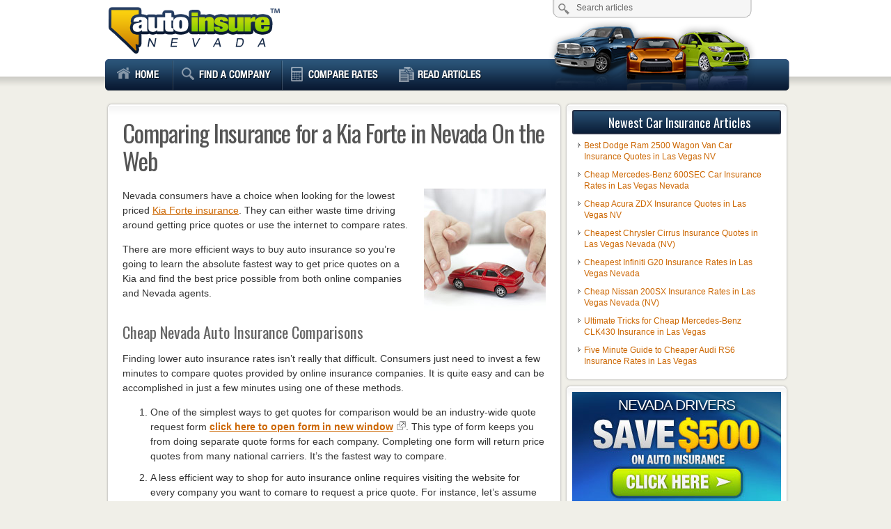

--- FILE ---
content_type: text/html; charset=UTF-8
request_url: https://www.autoinsurenevada.com/comparing-insurance-for-a-kia-forte-in-nevada-on-the-web.html
body_size: 8020
content:
<!DOCTYPE html PUBLIC "-//W3C//DTD XHTML 1.0 Transitional//EN" "http://www.w3.org/TR/xhtml1/DTD/xhtml1-transitional.dtd">
<html xmlns="http://www.w3.org/1999/xhtml" xmlns:fb="http://www.facebook.com/2008/fbml" prefix="og: http://ogp.me/ns#" lang="en-US">
<head profile="http://gmpg.org/xfn/11">
<meta http-equiv="Content-Type" content="text/html; charset=UTF-8" />
<title>Comparing Insurance for a Kia Forte in Nevada On the Web &#8211; AutoInsureNevada.com</title>
<link rel="Shortcut Icon" href="https://www.autoinsurenevada.com/wp-content/themes/autoinsurenevada/favicon.ico" type="image/x-icon" />
<link rel="stylesheet" href="https://www.autoinsurenevada.com/wp-content/themes/autoinsurenevada/style.css" type="text/css" media="screen" />
<link href='https://fonts.googleapis.com/css?family=Oswald:400,700' rel='stylesheet' type='text/css' />
<link rel="pingback" href="https://www.autoinsurenevada.com/xmlrpc.php" />
<link rel='dns-prefetch' href='//s.w.org' />
		<script type="text/javascript">
			window._wpemojiSettings = {"baseUrl":"https:\/\/s.w.org\/images\/core\/emoji\/12.0.0-1\/72x72\/","ext":".png","svgUrl":"https:\/\/s.w.org\/images\/core\/emoji\/12.0.0-1\/svg\/","svgExt":".svg","source":{"concatemoji":"https:\/\/www.autoinsurenevada.com\/wp-includes\/js\/wp-emoji-release.min.js?ver=2c34fdbec0cee66169ef0784cd389e0a"}};
			!function(a,b,c){function d(a,b){var c=String.fromCharCode;l.clearRect(0,0,k.width,k.height),l.fillText(c.apply(this,a),0,0);var d=k.toDataURL();l.clearRect(0,0,k.width,k.height),l.fillText(c.apply(this,b),0,0);var e=k.toDataURL();return d===e}function e(a){var b;if(!l||!l.fillText)return!1;switch(l.textBaseline="top",l.font="600 32px Arial",a){case"flag":return!(b=d([55356,56826,55356,56819],[55356,56826,8203,55356,56819]))&&(b=d([55356,57332,56128,56423,56128,56418,56128,56421,56128,56430,56128,56423,56128,56447],[55356,57332,8203,56128,56423,8203,56128,56418,8203,56128,56421,8203,56128,56430,8203,56128,56423,8203,56128,56447]),!b);case"emoji":return b=d([55357,56424,55356,57342,8205,55358,56605,8205,55357,56424,55356,57340],[55357,56424,55356,57342,8203,55358,56605,8203,55357,56424,55356,57340]),!b}return!1}function f(a){var c=b.createElement("script");c.src=a,c.defer=c.type="text/javascript",b.getElementsByTagName("head")[0].appendChild(c)}var g,h,i,j,k=b.createElement("canvas"),l=k.getContext&&k.getContext("2d");for(j=Array("flag","emoji"),c.supports={everything:!0,everythingExceptFlag:!0},i=0;i<j.length;i++)c.supports[j[i]]=e(j[i]),c.supports.everything=c.supports.everything&&c.supports[j[i]],"flag"!==j[i]&&(c.supports.everythingExceptFlag=c.supports.everythingExceptFlag&&c.supports[j[i]]);c.supports.everythingExceptFlag=c.supports.everythingExceptFlag&&!c.supports.flag,c.DOMReady=!1,c.readyCallback=function(){c.DOMReady=!0},c.supports.everything||(h=function(){c.readyCallback()},b.addEventListener?(b.addEventListener("DOMContentLoaded",h,!1),a.addEventListener("load",h,!1)):(a.attachEvent("onload",h),b.attachEvent("onreadystatechange",function(){"complete"===b.readyState&&c.readyCallback()})),g=c.source||{},g.concatemoji?f(g.concatemoji):g.wpemoji&&g.twemoji&&(f(g.twemoji),f(g.wpemoji)))}(window,document,window._wpemojiSettings);
		</script>
		<style type="text/css">
img.wp-smiley,
img.emoji {
	display: inline !important;
	border: none !important;
	box-shadow: none !important;
	height: 1em !important;
	width: 1em !important;
	margin: 0 .07em !important;
	vertical-align: -0.1em !important;
	background: none !important;
	padding: 0 !important;
}
</style>
	<link rel='stylesheet' id='wp-block-library-css'  href='https://www.autoinsurenevada.com/wp-includes/css/dist/block-library/style.min.css?ver=2c34fdbec0cee66169ef0784cd389e0a' type='text/css' media='all' />
<link rel='stylesheet' id='contact-form-7-css'  href='https://www.autoinsurenevada.com/wp-content/plugins/contact-form-7/includes/css/styles.css?ver=5.1.3' type='text/css' media='all' />
<script type='text/javascript' src='https://www.autoinsurenevada.com/wp-content/plugins/strx-magic-floating-sidebar-maker/js/debounce.js?ver=2c34fdbec0cee66169ef0784cd389e0a'></script>
<script type='text/javascript' src='https://www.autoinsurenevada.com/wp-includes/js/jquery/jquery.js?ver=1.12.4-wp'></script>
<script type='text/javascript' src='https://www.autoinsurenevada.com/wp-includes/js/jquery/jquery-migrate.min.js?ver=1.4.1'></script>
<script type='text/javascript' src='https://www.autoinsurenevada.com/wp-content/plugins/strx-magic-floating-sidebar-maker/js/strx-magic-floating-sidebar-maker.js?ver=2c34fdbec0cee66169ef0784cd389e0a'></script>
<script type='text/javascript' src='https://www.carqueryapi.com/js/carquery.0.3.4.js?ver=0.3.4'></script>
<script type='text/javascript' src='https://www.autoinsurenevada.com/wp-content/themes/autoinsurenevada/js/simplejs.js?ver=2c34fdbec0cee66169ef0784cd389e0a'></script>
<link rel='https://api.w.org/' href='https://www.autoinsurenevada.com/wp-json/' />
<link rel="EditURI" type="application/rsd+xml" title="RSD" href="https://www.autoinsurenevada.com/xmlrpc.php?rsd" />
<link rel='prev' title='Best Tips to Save When Insurance Shopping for Your Kia Rio in Las Vegas' href='https://www.autoinsurenevada.com/best-tips-to-save-when-insurance-shopping-for-your-kia-rio-in-las-vegas.html' />
<link rel='next' title='How to Find the Lowest Rates for Jeep Grand Cherokee Insurance in Nevada' href='https://www.autoinsurenevada.com/how-to-find-the-lowest-rates-for-jeep-grand-cherokee-insurance-in-nevada.html' />
<link rel="alternate" type="application/json+oembed" href="https://www.autoinsurenevada.com/wp-json/oembed/1.0/embed?url=https%3A%2F%2Fwww.autoinsurenevada.com%2Fcomparing-insurance-for-a-kia-forte-in-nevada-on-the-web.html" />
<link rel="alternate" type="text/xml+oembed" href="https://www.autoinsurenevada.com/wp-json/oembed/1.0/embed?url=https%3A%2F%2Fwww.autoinsurenevada.com%2Fcomparing-insurance-for-a-kia-forte-in-nevada-on-the-web.html&#038;format=xml" />
<meta property="og:title" content="Comparing Insurance for a Kia Forte in Nevada On the Web" />
<meta property="og:type" content="article" />
<meta property="og:url" content="https://www.autoinsurenevada.com/comparing-insurance-for-a-kia-forte-in-nevada-on-the-web.html" />
<meta property="og:description" content="Nevada consumers have a choice when looking for the lowest priced Kia Forte insurance. They can either waste time driving around getting price quotes or use the internet to compare rates. There are more efficient ways to buy auto insurance so you&#8217;re going to learn the absolute fastest way to get price quotes on a [&hellip;]" />
<meta property="og:site_name" content="AutoInsureNevada.com" />
<meta property="og:locale" content="en_us" />
<meta property="og:image" content="https://www.autoinsurenevada.com/wp-content/uploads/kia3.jpg" />
</head>
<body>
<div id="background">
<div id="headerWrapper">
  <div id="header">
  <a href="https://www.autoinsurenevada.com"><img id="logo" alt="AutoInsureNevada.com" src="https://www.autoinsurenevada.com/wp-content/themes/autoinsurenevada/images/logo.png"/></a>
   <form method="get" id="searchform" action="https://www.autoinsurenevada.com/">
        <input type="text" value="Search articles" name="s" id="searchbox" onfocus="if (this.value == 'Search articles') {this.value = '';}" onblur="if (this.value == '') {this.value = 'Search articles';}" />
        <input type="submit" id="searchbutton" value="" />
      </form>
      </div>
</div>
<div id="navWrapper">
  <div id="nav">
    <div id="menu">
      <ul>
        <li><a class="lh" href="https://www.autoinsurenevada.com"></a></li>
        <li><a class="lc" href="https://www.autoinsurenevada.com/nevada-insurance-companies.html" rel="nofollow"></a></li>
        <li><a class="lr" href="https://www.autoinsurenevada.com/auto-insurance-quote.html" rel="nofollow"></a></li>
        <li><a class="la" href="https://www.autoinsurenevada.com/articles.html"></a></li>
      </ul>
    </div>
    <div id="navrt"> </div>
  </div>
</div><div id="outerWrapper">
  <div id="contentWrapper">
    <div id="Content">
            <div class="box">
        <h1 class="posttitle">Comparing Insurance for a Kia Forte in Nevada On the Web</h1>
        <div class="article">
          <img class="alignright" src="https://www.autoinsurenevada.com/wp-content/uploads/ci175-9.jpg" alt=""/>
          <p>Nevada consumers have a choice when looking for the lowest priced <a href=http://www.quotefreely.com/insurance-for-Kia-Forte.html>Kia Forte insurance</a>. They can either waste time driving around getting price quotes or use the internet to compare rates.</p>
<p>There are more efficient ways to buy auto insurance so you&#8217;re going to learn the absolute fastest way to get price quotes on a Kia and find the best price possible from both online companies and Nevada agents.</p>
<h3>Cheap Nevada Auto Insurance Comparisons</h3>
<p>Finding lower auto insurance rates isn&#8217;t really that difficult. Consumers just need to invest a few minutes to compare quotes provided by online insurance companies. It is quite easy and can be accomplished in just a few minutes using one of these methods.</p>
<ol>
<li>One of the simplest ways to get quotes for comparison would be an industry-wide quote request form <strong><a href="https://www.autoinsurenevada.com/auto-insurance-quote.html" target="_blank" rel="nofollow">click here to open form in new window</a></strong>. This type of form keeps you from doing separate quote forms for each company.  Completing one form will return price quotes from many national carriers. It&#8217;s the fastest way to compare.</li>
<li>A less efficient way to shop for auto insurance online requires visiting the website for every company you want to comare to request a price quote. For instance, let&#8217;s assume you want comparison quotes from Farmers, Progressive and Liberty Mutual. To get each rate you have to spend time on each company&#8217;s site and enter your policy data, which is why the first method is more popular. <em>For a list of links to companies insuring cars in your area, <a href="https://www.autoinsurenevada.com/nevada-insurance-companies.html" target="_blank" rel="nofollow"><strong>click here</strong></a></em>.</li>
<li>The most time-consuming method of getting rate comparisons is to spend your day driving to different agent offices. Shopping for auto insurance online has reduced the need for local agents unless you have a need for the professional guidance only provided by licensed agents. However, consumers can get prices online and still use a local agent. We&#8217;ll cover that shortly.</li>
</ol>
<p>It&#8217;s up to you how you get prices quotes, just compare identical coverages for each comparison quote. If each company quotes different liability limits it&#8217;s not possible to make an equal comparison.</p>
<h3>Companies offer discounts so take them!</h3>
<p>Insurance can be prohibitively expensive, but you can get discounts that you may not even be aware of. Certain discounts will be triggered automatically at the time of quoting, but some may not be applied and must be inquired about in order for you to get them. If you&#8217;re not getting every credit you deserve, you&#8217;re just leaving money on the table.</p>
<ul>
<li><strong>Homeowners Pay Less</strong> &#8211; Owning a house may earn you a small savings due to the fact that maintaining a home requires personal responsibility.</li>
<li><strong>More Vehicles More Savings</strong> &#8211; Insuring multiple cars or trucks with the same company could earn a price break for each car.</li>
<li><strong>Defensive Driver</strong> &#8211; Successfully completing a course teaching defensive driving skills could save 5% or more if you qualify.</li>
<li><strong>Pay Now and Pay Less</strong> &#8211; If you pay your entire premium ahead of time instead of paying each month you may reduce your total bill.</li>
<li><strong>Sign Early and Save</strong> &#8211; Some companies give discounts for switching policies before your current policy expires. It can save you around 10%.</li>
<li><strong>Drivers Ed for Students</strong> &#8211; Have your child take driver&#8217;s ed class if it&#8217;s offered in school.</li>
<li><strong>Anti-theft Discount</strong> &#8211; Vehicles with anti-theft systems help deter theft and qualify for as much as a 10% discount.</li>
</ul>
<p>It&#8217;s important to understand that many deductions do not apply to the entire cost. Some only apply to specific coverage prices like physical damage coverage or medical payments. So even though it sounds like adding up those discounts means a free policy, it doesn&#8217;t quite work that way. But any discount will bring down the amount you have to pay.</p>
<p>To choose providers offering auto insurance discounts in Nevada, <a href="https://www.autoinsurenevada.com/nevada-insurance-companies.html" target="_blank" rel="nofollow">click this link</a>.</p>
<h3>Neighborhood agents for auto insurance</h3>
<p>A small number of people would rather buy from a licensed agent. Insurance agents can point out coverage gaps and give you peace of mind. The biggest benefit of comparing insurance prices online is you may find better rates and still have an agent to talk to. And providing support for local agencies is especially important in small towns and cities.</p>
<p>Upon completion of <strong><a href="https://www.autoinsurenevada.com/auto-insurance-quote.html" target="_blank" rel="nofollow">this quick form</a></strong>, the coverage information is immediately sent to local insurance agents who will return price quotes for your business. There is no need to drive around as quotes are delivered to your email. It doesn&#8217;t get any easier!<img class="alignright" style="padding-top:15px;" src="https://www.autoinsurenevada.com/wp-content/uploads/ci175-36.jpg" alt="Nevada car insurance"/></p>
<h3>Choose the right car insurance agent</h3>
<p>When researching a good insurance agency, there are two different agency structures from which to choose. Agents are either captive or independent (non-captive). Both types can properly insure your vehicles, but it&#8217;s worth mentioning how they are different since it may influence your agent selection.</p>
<h5>Independent Agents (or Brokers)</h5>
<p>These agents are not required to write business for one company so they have the ability to put coverage with lots of companies and potentially find a lower price. To transfer your coverage to a different company, the agent simply finds a different carrier and that require little work on your part. When shopping rates, you should always contact multiple independent agents to ensure the widest selection of prices.Many can place coverage with different regional companies who may have lower rates.</p>
<h5>Captive Insurance Agents</h5>
<p>Captive insurance agents have only one company to place business with such as Allstate, Farmers Insurance, State Farm and AAA. Captives cannot shop your coverage around so they have to upsell other benefits. Captive agencies are well schooled in insurance sales which helps them compete with independent agents. Some consumers prefer to buy from captive agents partially due to high brand loyalty and the convenience of having all coverages with one company.</p>
<p><strong>To view a complete directory of insurance agencies in Nevada, <a href="http://www.insuranceagentsnearyou.com/states/nevada.html" target="_blank">visit this page</a>.</strong></p>
<p>Choosing an insurance agent requires more thought than just the price. Ask your prospective agent these questions:</p>
<ul>
<li>Do they have adequate Errors and Ommissions coverage? This protects you if they make a mistake.</li>
<li>Is the agency involved in supporting local community causes?</li>
<li>Are claim adjusters local or do you have to take your car somewhere else?</li>
<li>Does the agency have a good rating with the Better Business Bureau?</li>
<li>If you are a high risk driver, do they have special markets for your coverage?</li>
</ul>
<p>Once you have acceptable answers to your questions in addition to an acceptable price estimate, chances are good that you have found a car insurance agent that is a good match to service your policy.</p>
<h3>Do I need special coverages?</h3>
<p>When buying the right insurance coverage, there is no best way to insure your cars. Every situation is different.</p>
<p>For instance, these questions might point out if your situation may require specific advice.</p>
<ul>
<li>Will my rates increase for filing one claim?</li>
<li>Am I covered if I wreck a rental car?</li>
<li>Who is covered when they drive my Kia Forte?</li>
<li>Does my car insurance cover rental cars?</li>
<li>Does my policy cover my teen driver if they drive my company car?</li>
<li>Is pleasure use cheaper than using my Kia Forte to commute?</li>
<li>When would I need additional glass coverage?</li>
<li>Is my nanny covered when driving my vehicle?</li>
<li>Do I pay less if my vehicle is kept in my garage?</li>
</ul>
<p>If you can&#8217;t answer these questions, you may need to chat with an agent. To find lower rates from a local agent, complete <strong><a href="https://www.autoinsurenevada.com/auto-insurance-quote.html" target="_blank" rel="nofollow">this form</a></strong>. It&#8217;s fast, doesn&#8217;t cost anything and may give you better protection.</p>
<p style="padding:30px 0;"><a href="https://www.autoinsurenevada.com/auto-insurance-quote.html" rel="nofollow"><img class="aligncenter" src="https://www.autoinsurenevada.com/wp-content/uploads/btn-4-Nevada.jpg" alt="Forte insurance cheap"/></a></p>
<p>Much more information about auto insurance in Nevada can be read on the Nevada Division of Insurance website. <a href="http://doi.nv.gov/" target="_blank">Click here for link</a>. Nevada drivers can read state legal mandates and laws, file complaints about an insurance agent or broker, and read enforcement actions against agents and companies.</p>
<p>The following information may also be useful.</p>
<ul>
<li><a href="http://www.findnewcarinsurance.com/insider-advice-on-lower-sparks-nevada-auto-insurance.html">Insider Advice on Lower Sparks Nevada Auto Insurance</a></li>
</ul>
<h3>Buy online or local, you save</h3>
<p>When shopping online for auto insurance, make sure you don&#8217;t buy poor coverage just to save money. There have been many cases where drivers have reduced liability limits or collision coverage only to find out that their decision to reduce coverage ended up costing them more. Your goal should be to buy the best coverage you can find at an affordable rate while not skimping on critical coverages.</p>
<p>Lower-priced Kia Forte insurance can be sourced both online in addition to many Nevada insurance agents, so compare prices from both to get a complete price analysis. Some companies do not provide online price quotes and many times these regional insurance providers only sell through independent insurance agents.</p>
<p>People switch companies for a variety of reasons including questionable increases in premium, not issuing a premium refund, poor customer service or even delays in responding to claim requests. It doesn&#8217;t matter what your reason, choosing a new insurance company is not as difficult as it may seem.</p>
        </div>
        <!--<rdf:RDF xmlns:rdf="http://www.w3.org/1999/02/22-rdf-syntax-ns#"
			xmlns:dc="http://purl.org/dc/elements/1.1/"
			xmlns:trackback="http://madskills.com/public/xml/rss/module/trackback/">
		<rdf:Description rdf:about="https://www.autoinsurenevada.com/comparing-insurance-for-a-kia-forte-in-nevada-on-the-web.html"
    dc:identifier="https://www.autoinsurenevada.com/comparing-insurance-for-a-kia-forte-in-nevada-on-the-web.html"
    dc:title="Comparing Insurance for a Kia Forte in Nevada On the Web"
    trackback:ping="https://www.autoinsurenevada.com/comparing-insurance-for-a-kia-forte-in-nevada-on-the-web.html/trackback" />
</rdf:RDF>--> 
      </div>
          </div>
    <div id="sidebar">
  <ul>
    		<li>		<h5>Newest Car Insurance Articles</h5>		<ul>
											<li>
					<a href="https://www.autoinsurenevada.com/best-dodge-ram-2500-wagon-van-car-insurance-quotes-in-las-vegas-nv.html">Best Dodge Ram 2500 Wagon Van Car Insurance Quotes in Las Vegas NV</a>
									</li>
											<li>
					<a href="https://www.autoinsurenevada.com/cheap-mercedes-benz-600sec-car-insurance-rates-in-las-vegas-nevada.html">Cheap Mercedes-Benz 600SEC Car Insurance Rates in Las Vegas Nevada</a>
									</li>
											<li>
					<a href="https://www.autoinsurenevada.com/cheap-acura-zdx-insurance-quotes-in-las-vegas-nv.html">Cheap Acura ZDX Insurance Quotes in Las Vegas NV</a>
									</li>
											<li>
					<a href="https://www.autoinsurenevada.com/cheapest-chrysler-cirrus-insurance-quotes-in-las-vegas-nevada-nv.html">Cheapest Chrysler Cirrus Insurance Quotes in Las Vegas Nevada (NV)</a>
									</li>
											<li>
					<a href="https://www.autoinsurenevada.com/cheapest-infiniti-g20-insurance-rates-in-las-vegas-nevada.html">Cheapest Infiniti G20 Insurance Rates in Las Vegas Nevada</a>
									</li>
											<li>
					<a href="https://www.autoinsurenevada.com/cheap-nissan-200sx-insurance-rates-in-las-vegas-nevada-nv.html">Cheap Nissan 200SX Insurance Rates in Las Vegas Nevada (NV)</a>
									</li>
											<li>
					<a href="https://www.autoinsurenevada.com/ultimate-tricks-for-cheap-mercedes-benz-clk430-insurance-in-las-vegas.html">Ultimate Tricks for Cheap Mercedes-Benz CLK430 Insurance in Las Vegas</a>
									</li>
											<li>
					<a href="https://www.autoinsurenevada.com/five-minute-guide-to-cheaper-audi-rs6-insurance-rates-in-las-vegas.html">Five Minute Guide to Cheaper Audi RS6 Insurance Rates in Las Vegas</a>
									</li>
					</ul>
		</li>  </ul>
    <ul id="subsb">
    <li>
      <div class="textwidget">
        <div id="topsidebar" style="background-image: url('https://www.autoinsurenevada.com/wp-content/uploads/300-4.jpg');">
          NEVADA DRIVERS          <a href="https://www.autoinsurenevada.com/auto-insurance-quote.html" rel="nofollow"></a> 
          </div>
      </div>
    </li>
    <li>
      <h5>Lowest Rates for Nevada Vehicles</h5>
      <div class="textwidget vehicles">
        <p class="lr">Find <strong>affordable Nevada car insurance</strong> from the year, make and model of your vehicle!</p>
        <form name="vehicleselect" id="vehicleselect" method="get" action="https://www.autoinsurenevada.com/nevada-insurance-companies.html">
          <span>Step 1:</span>
          <select name="car-years" id="car-years">
            </select>
          <br/>
          <div id="vehiclemake"><span>Step 2:</span>
            <select name="car-makes" id="car-makes">
            </select>
          </div>
          <div id="vehiclemodel"><span>Step 3:</span>
            <select name="car-models" id="car-models">
            </select>
            <input type="image" id="vehiclesubmit" src="https://www.autoinsurenevada.com/wp-content/themes/autoinsurenevada/images/btn-submit.png"/>
            <p>Click the Submit button to view the list!</p>
          </div>
        </form>
      </div>
    </li>
  </ul>
  <div class="clearer"><!-- Clear floats--></div>
</div>
<!-- Close Sidebar-->  </div>
</div>
<div id="Footer">Copyright &copy; 2026 AutoInsureNevada.com | <a href="https://www.autoinsurenevada.com/contact.html">Contact</a> | <a href="https://www.autoinsurenevada.com/privacy-disclaimer.html">Privacy and Disclaimer</a></div>
<script type="text/javascript">strx.start({"content":"#Content","sidebar":"#subsb","wait":"0","debounce":"300","animate":"300","offsetTop":"40","offsetBottom":"0","debug":0,"outline":0,"findids":0,"dynamicTop":"","jsInHead":"","minHDiff":"0"});</script><script type='text/javascript'>
/* <![CDATA[ */
var wpcf7 = {"apiSettings":{"root":"https:\/\/www.autoinsurenevada.com\/wp-json\/contact-form-7\/v1","namespace":"contact-form-7\/v1"},"cached":"1"};
/* ]]> */
</script>
<script type='text/javascript' src='https://www.autoinsurenevada.com/wp-content/plugins/contact-form-7/includes/js/scripts.js?ver=5.1.3'></script>
<script type='text/javascript' src='https://www.autoinsurenevada.com/wp-includes/js/wp-embed.min.js?ver=2c34fdbec0cee66169ef0784cd389e0a'></script>
</div>
<script defer src="https://static.cloudflareinsights.com/beacon.min.js/vcd15cbe7772f49c399c6a5babf22c1241717689176015" integrity="sha512-ZpsOmlRQV6y907TI0dKBHq9Md29nnaEIPlkf84rnaERnq6zvWvPUqr2ft8M1aS28oN72PdrCzSjY4U6VaAw1EQ==" data-cf-beacon='{"version":"2024.11.0","token":"80d3dc5f485f4ef9a8fd9d9f8fb6c50b","r":1,"server_timing":{"name":{"cfCacheStatus":true,"cfEdge":true,"cfExtPri":true,"cfL4":true,"cfOrigin":true,"cfSpeedBrain":true},"location_startswith":null}}' crossorigin="anonymous"></script>
</body></html><!-- WP Super Cache is installed but broken. The constant WPCACHEHOME must be set in the file wp-config.php and point at the WP Super Cache plugin directory. -->
<!-- Dynamic page generated in 1768838156.130 seconds. -->